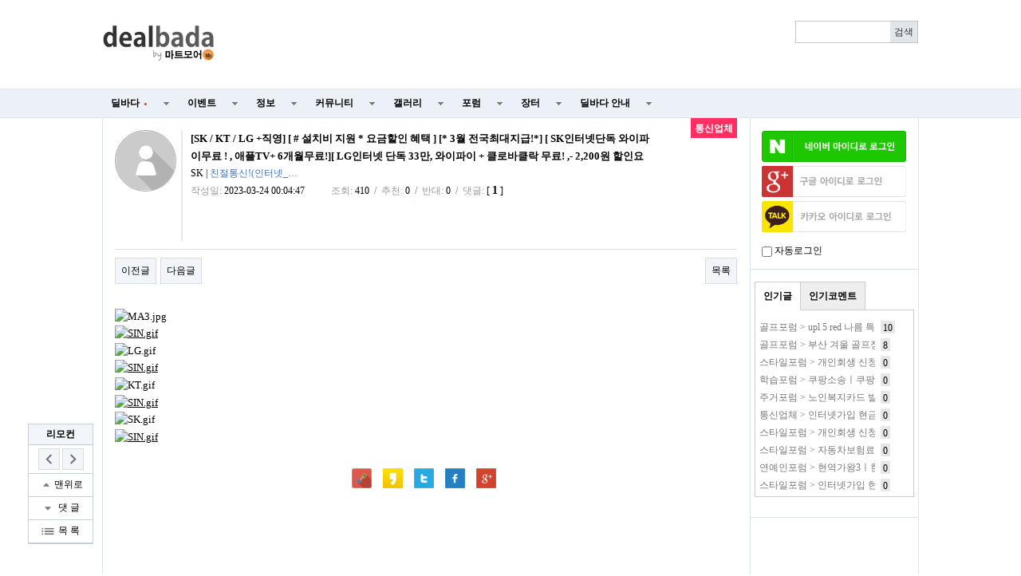

--- FILE ---
content_type: text/html; charset=utf-8
request_url: https://www.google.com/recaptcha/api2/aframe
body_size: 266
content:
<!DOCTYPE HTML><html><head><meta http-equiv="content-type" content="text/html; charset=UTF-8"></head><body><script nonce="0bAMgsD2h8_F81RHYTaEYw">/** Anti-fraud and anti-abuse applications only. See google.com/recaptcha */ try{var clients={'sodar':'https://pagead2.googlesyndication.com/pagead/sodar?'};window.addEventListener("message",function(a){try{if(a.source===window.parent){var b=JSON.parse(a.data);var c=clients[b['id']];if(c){var d=document.createElement('img');d.src=c+b['params']+'&rc='+(localStorage.getItem("rc::a")?sessionStorage.getItem("rc::b"):"");window.document.body.appendChild(d);sessionStorage.setItem("rc::e",parseInt(sessionStorage.getItem("rc::e")||0)+1);localStorage.setItem("rc::h",'1769035977861');}}}catch(b){}});window.parent.postMessage("_grecaptcha_ready", "*");}catch(b){}</script></body></html>